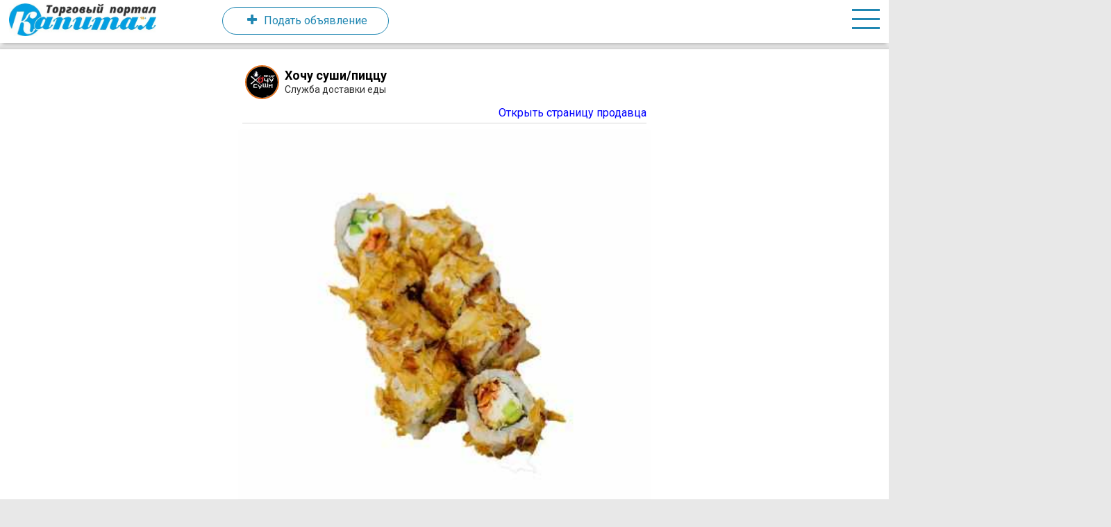

--- FILE ---
content_type: text/html; charset=UTF-8
request_url: https://capital-market.by/products/bonito-s-zharenym-lososem-2
body_size: 13537
content:
<!DOCTYPE html>
<html lang="ru-RU">
<head>
<meta http-equiv="Content-Type" content="text/html; charset=UTF-8"/>
<meta name="fd820c9f526dbae9781269259eefccab" content="cb1628b114efb0440226b35a0de6309b">	
 




<meta name="viewport" content="width=device-width, initial-scale=1.0, user-scalable=yes">
<meta name="HandheldFriendly" content="true"/>
<meta name="MobileOptimized" content="320"/>   
<link rel="preconnect" href="https://fonts.gstatic.com">

	<link rel='stylesheet' href="https://capital-market.by/content/themes/e-market/style.css?ver=0.7.0.4" type='text/css' media='all' />

  <link rel="stylesheet" data-href="https://fonts.googleapis.com/css2?family=Inter:wght@400;500;600;700;800&amp;display=swap">

<!-- Manifest added by SuperPWA - Progressive Web Apps Plugin For WordPress -->
<link rel="manifest" href="/superpwa-manifest-nginx.json">
<meta name="theme-color" content="#ffffff">
<!-- / SuperPWA.com -->
<meta name='robots' content='index, follow, max-image-preview:large, max-snippet:-1, max-video-preview:-1' />
	<style>img:is([sizes="auto" i], [sizes^="auto," i]) { contain-intrinsic-size: 3000px 1500px }</style>
	
	<!-- This site is optimized with the Yoast SEO plugin v26.3 - https://yoast.com/wordpress/plugins/seo/ -->
	<title>БОНИТО С ЖАРЕНЫМ ЛОСОСЕМ - Капитал - Торговый портал Слуцка</title>
	<link rel="canonical" href="https://capital-market.by/products/bonito-s-zharenym-lososem-2" />
	<meta name="twitter:card" content="summary_large_image" />
	<meta name="twitter:title" content="БОНИТО С ЖАРЕНЫМ ЛОСОСЕМ - Капитал - Торговый портал Слуцка" />
	<meta name="twitter:description" content="________________________________ Нори, рис, сыр сливочный, огурец, лосось терияки, стружка тунца [&hellip;]" />
	<meta name="twitter:label1" content="Примерное время для чтения" />
	<meta name="twitter:data1" content="1 минута" />
	<script type="application/ld+json" class="yoast-schema-graph">{"@context":"https://schema.org","@graph":[{"@type":"WebPage","@id":"https://capital-market.by/products/bonito-s-zharenym-lososem-2","url":"https://capital-market.by/products/bonito-s-zharenym-lososem-2","name":"БОНИТО С ЖАРЕНЫМ ЛОСОСЕМ - Капитал - Торговый портал Слуцка","isPartOf":{"@id":"https://capital-market.by/#website"},"datePublished":"2022-01-14T08:36:43+00:00","dateModified":"2023-01-06T20:12:26+00:00","breadcrumb":{"@id":"https://capital-market.by/products/bonito-s-zharenym-lososem-2#breadcrumb"},"inLanguage":"ru-RU","potentialAction":[{"@type":"ReadAction","target":["https://capital-market.by/products/bonito-s-zharenym-lososem-2"]}]},{"@type":"BreadcrumbList","@id":"https://capital-market.by/products/bonito-s-zharenym-lososem-2#breadcrumb","itemListElement":[{"@type":"ListItem","position":1,"name":"Главная страница","item":"https://capital-market.by/"},{"@type":"ListItem","position":2,"name":"Товары продавцов","item":"https://capital-market.by/products"},{"@type":"ListItem","position":3,"name":"БОНИТО С ЖАРЕНЫМ ЛОСОСЕМ"}]},{"@type":"WebSite","@id":"https://capital-market.by/#website","url":"https://capital-market.by/","name":"Капитал - Торговый портал Слуцка","description":"Товары, услуги и цены в Слуцке","publisher":{"@id":"https://capital-market.by/#organization"},"potentialAction":[{"@type":"SearchAction","target":{"@type":"EntryPoint","urlTemplate":"https://capital-market.by/?s={search_term_string}"},"query-input":{"@type":"PropertyValueSpecification","valueRequired":true,"valueName":"search_term_string"}}],"inLanguage":"ru-RU"},{"@type":"Organization","@id":"https://capital-market.by/#organization","name":"Капитал","url":"https://capital-market.by/","logo":{"@type":"ImageObject","inLanguage":"ru-RU","@id":"https://capital-market.by/#/schema/logo/image/","url":"https://capital-market.by/content/uploads/2019/09/capital-market-logo.png?v=1684695888","contentUrl":"https://capital-market.by/content/uploads/2019/09/capital-market-logo.png?v=1684695888","width":500,"height":108,"caption":"Капитал"},"image":{"@id":"https://capital-market.by/#/schema/logo/image/"}}]}</script>
	<!-- / Yoast SEO plugin. -->


<link rel='dns-prefetch' href='//fonts.googleapis.com' />
<script type="text/javascript">
/* <![CDATA[ */
window._wpemojiSettings = {"baseUrl":"https:\/\/s.w.org\/images\/core\/emoji\/16.0.1\/72x72\/","ext":".png","svgUrl":"https:\/\/s.w.org\/images\/core\/emoji\/16.0.1\/svg\/","svgExt":".svg","source":{"concatemoji":"https:\/\/capital-market.by\/wp-includes\/js\/wp-emoji-release.min.js?ver=6.8.3"}};
/*! This file is auto-generated */
!function(s,n){var o,i,e;function c(e){try{var t={supportTests:e,timestamp:(new Date).valueOf()};sessionStorage.setItem(o,JSON.stringify(t))}catch(e){}}function p(e,t,n){e.clearRect(0,0,e.canvas.width,e.canvas.height),e.fillText(t,0,0);var t=new Uint32Array(e.getImageData(0,0,e.canvas.width,e.canvas.height).data),a=(e.clearRect(0,0,e.canvas.width,e.canvas.height),e.fillText(n,0,0),new Uint32Array(e.getImageData(0,0,e.canvas.width,e.canvas.height).data));return t.every(function(e,t){return e===a[t]})}function u(e,t){e.clearRect(0,0,e.canvas.width,e.canvas.height),e.fillText(t,0,0);for(var n=e.getImageData(16,16,1,1),a=0;a<n.data.length;a++)if(0!==n.data[a])return!1;return!0}function f(e,t,n,a){switch(t){case"flag":return n(e,"\ud83c\udff3\ufe0f\u200d\u26a7\ufe0f","\ud83c\udff3\ufe0f\u200b\u26a7\ufe0f")?!1:!n(e,"\ud83c\udde8\ud83c\uddf6","\ud83c\udde8\u200b\ud83c\uddf6")&&!n(e,"\ud83c\udff4\udb40\udc67\udb40\udc62\udb40\udc65\udb40\udc6e\udb40\udc67\udb40\udc7f","\ud83c\udff4\u200b\udb40\udc67\u200b\udb40\udc62\u200b\udb40\udc65\u200b\udb40\udc6e\u200b\udb40\udc67\u200b\udb40\udc7f");case"emoji":return!a(e,"\ud83e\udedf")}return!1}function g(e,t,n,a){var r="undefined"!=typeof WorkerGlobalScope&&self instanceof WorkerGlobalScope?new OffscreenCanvas(300,150):s.createElement("canvas"),o=r.getContext("2d",{willReadFrequently:!0}),i=(o.textBaseline="top",o.font="600 32px Arial",{});return e.forEach(function(e){i[e]=t(o,e,n,a)}),i}function t(e){var t=s.createElement("script");t.src=e,t.defer=!0,s.head.appendChild(t)}"undefined"!=typeof Promise&&(o="wpEmojiSettingsSupports",i=["flag","emoji"],n.supports={everything:!0,everythingExceptFlag:!0},e=new Promise(function(e){s.addEventListener("DOMContentLoaded",e,{once:!0})}),new Promise(function(t){var n=function(){try{var e=JSON.parse(sessionStorage.getItem(o));if("object"==typeof e&&"number"==typeof e.timestamp&&(new Date).valueOf()<e.timestamp+604800&&"object"==typeof e.supportTests)return e.supportTests}catch(e){}return null}();if(!n){if("undefined"!=typeof Worker&&"undefined"!=typeof OffscreenCanvas&&"undefined"!=typeof URL&&URL.createObjectURL&&"undefined"!=typeof Blob)try{var e="postMessage("+g.toString()+"("+[JSON.stringify(i),f.toString(),p.toString(),u.toString()].join(",")+"));",a=new Blob([e],{type:"text/javascript"}),r=new Worker(URL.createObjectURL(a),{name:"wpTestEmojiSupports"});return void(r.onmessage=function(e){c(n=e.data),r.terminate(),t(n)})}catch(e){}c(n=g(i,f,p,u))}t(n)}).then(function(e){for(var t in e)n.supports[t]=e[t],n.supports.everything=n.supports.everything&&n.supports[t],"flag"!==t&&(n.supports.everythingExceptFlag=n.supports.everythingExceptFlag&&n.supports[t]);n.supports.everythingExceptFlag=n.supports.everythingExceptFlag&&!n.supports.flag,n.DOMReady=!1,n.readyCallback=function(){n.DOMReady=!0}}).then(function(){return e}).then(function(){var e;n.supports.everything||(n.readyCallback(),(e=n.source||{}).concatemoji?t(e.concatemoji):e.wpemoji&&e.twemoji&&(t(e.twemoji),t(e.wpemoji)))}))}((window,document),window._wpemojiSettings);
/* ]]> */
</script>
<link rel='stylesheet' id='dashicons-css' href='https://capital-market.by/wp-includes/css/dashicons.min.css?ver=6.8.3' type='text/css' media='all' />
<link rel='stylesheet' id='post-views-counter-frontend-css' href='https://capital-market.by/content/plugins/post-views-counter/css/frontend.min.css?ver=1.5.7' type='text/css' media='all' />
<style id='wp-emoji-styles-inline-css' type='text/css'>

	img.wp-smiley, img.emoji {
		display: inline !important;
		border: none !important;
		box-shadow: none !important;
		height: 1em !important;
		width: 1em !important;
		margin: 0 0.07em !important;
		vertical-align: -0.1em !important;
		background: none !important;
		padding: 0 !important;
	}
</style>
<link rel='stylesheet' id='wp-block-library-css' href='https://capital-market.by/wp-includes/css/dist/block-library/style.min.css?ver=6.8.3' type='text/css' media='all' />
<style id='classic-theme-styles-inline-css' type='text/css'>
/*! This file is auto-generated */
.wp-block-button__link{color:#fff;background-color:#32373c;border-radius:9999px;box-shadow:none;text-decoration:none;padding:calc(.667em + 2px) calc(1.333em + 2px);font-size:1.125em}.wp-block-file__button{background:#32373c;color:#fff;text-decoration:none}
</style>
<style id='global-styles-inline-css' type='text/css'>
:root{--wp--preset--aspect-ratio--square: 1;--wp--preset--aspect-ratio--4-3: 4/3;--wp--preset--aspect-ratio--3-4: 3/4;--wp--preset--aspect-ratio--3-2: 3/2;--wp--preset--aspect-ratio--2-3: 2/3;--wp--preset--aspect-ratio--16-9: 16/9;--wp--preset--aspect-ratio--9-16: 9/16;--wp--preset--color--black: #000000;--wp--preset--color--cyan-bluish-gray: #abb8c3;--wp--preset--color--white: #ffffff;--wp--preset--color--pale-pink: #f78da7;--wp--preset--color--vivid-red: #cf2e2e;--wp--preset--color--luminous-vivid-orange: #ff6900;--wp--preset--color--luminous-vivid-amber: #fcb900;--wp--preset--color--light-green-cyan: #7bdcb5;--wp--preset--color--vivid-green-cyan: #00d084;--wp--preset--color--pale-cyan-blue: #8ed1fc;--wp--preset--color--vivid-cyan-blue: #0693e3;--wp--preset--color--vivid-purple: #9b51e0;--wp--preset--gradient--vivid-cyan-blue-to-vivid-purple: linear-gradient(135deg,rgba(6,147,227,1) 0%,rgb(155,81,224) 100%);--wp--preset--gradient--light-green-cyan-to-vivid-green-cyan: linear-gradient(135deg,rgb(122,220,180) 0%,rgb(0,208,130) 100%);--wp--preset--gradient--luminous-vivid-amber-to-luminous-vivid-orange: linear-gradient(135deg,rgba(252,185,0,1) 0%,rgba(255,105,0,1) 100%);--wp--preset--gradient--luminous-vivid-orange-to-vivid-red: linear-gradient(135deg,rgba(255,105,0,1) 0%,rgb(207,46,46) 100%);--wp--preset--gradient--very-light-gray-to-cyan-bluish-gray: linear-gradient(135deg,rgb(238,238,238) 0%,rgb(169,184,195) 100%);--wp--preset--gradient--cool-to-warm-spectrum: linear-gradient(135deg,rgb(74,234,220) 0%,rgb(151,120,209) 20%,rgb(207,42,186) 40%,rgb(238,44,130) 60%,rgb(251,105,98) 80%,rgb(254,248,76) 100%);--wp--preset--gradient--blush-light-purple: linear-gradient(135deg,rgb(255,206,236) 0%,rgb(152,150,240) 100%);--wp--preset--gradient--blush-bordeaux: linear-gradient(135deg,rgb(254,205,165) 0%,rgb(254,45,45) 50%,rgb(107,0,62) 100%);--wp--preset--gradient--luminous-dusk: linear-gradient(135deg,rgb(255,203,112) 0%,rgb(199,81,192) 50%,rgb(65,88,208) 100%);--wp--preset--gradient--pale-ocean: linear-gradient(135deg,rgb(255,245,203) 0%,rgb(182,227,212) 50%,rgb(51,167,181) 100%);--wp--preset--gradient--electric-grass: linear-gradient(135deg,rgb(202,248,128) 0%,rgb(113,206,126) 100%);--wp--preset--gradient--midnight: linear-gradient(135deg,rgb(2,3,129) 0%,rgb(40,116,252) 100%);--wp--preset--font-size--small: 13px;--wp--preset--font-size--medium: 20px;--wp--preset--font-size--large: 36px;--wp--preset--font-size--x-large: 42px;--wp--preset--spacing--20: 0.44rem;--wp--preset--spacing--30: 0.67rem;--wp--preset--spacing--40: 1rem;--wp--preset--spacing--50: 1.5rem;--wp--preset--spacing--60: 2.25rem;--wp--preset--spacing--70: 3.38rem;--wp--preset--spacing--80: 5.06rem;--wp--preset--shadow--natural: 6px 6px 9px rgba(0, 0, 0, 0.2);--wp--preset--shadow--deep: 12px 12px 50px rgba(0, 0, 0, 0.4);--wp--preset--shadow--sharp: 6px 6px 0px rgba(0, 0, 0, 0.2);--wp--preset--shadow--outlined: 6px 6px 0px -3px rgba(255, 255, 255, 1), 6px 6px rgba(0, 0, 0, 1);--wp--preset--shadow--crisp: 6px 6px 0px rgba(0, 0, 0, 1);}:where(.is-layout-flex){gap: 0.5em;}:where(.is-layout-grid){gap: 0.5em;}body .is-layout-flex{display: flex;}.is-layout-flex{flex-wrap: wrap;align-items: center;}.is-layout-flex > :is(*, div){margin: 0;}body .is-layout-grid{display: grid;}.is-layout-grid > :is(*, div){margin: 0;}:where(.wp-block-columns.is-layout-flex){gap: 2em;}:where(.wp-block-columns.is-layout-grid){gap: 2em;}:where(.wp-block-post-template.is-layout-flex){gap: 1.25em;}:where(.wp-block-post-template.is-layout-grid){gap: 1.25em;}.has-black-color{color: var(--wp--preset--color--black) !important;}.has-cyan-bluish-gray-color{color: var(--wp--preset--color--cyan-bluish-gray) !important;}.has-white-color{color: var(--wp--preset--color--white) !important;}.has-pale-pink-color{color: var(--wp--preset--color--pale-pink) !important;}.has-vivid-red-color{color: var(--wp--preset--color--vivid-red) !important;}.has-luminous-vivid-orange-color{color: var(--wp--preset--color--luminous-vivid-orange) !important;}.has-luminous-vivid-amber-color{color: var(--wp--preset--color--luminous-vivid-amber) !important;}.has-light-green-cyan-color{color: var(--wp--preset--color--light-green-cyan) !important;}.has-vivid-green-cyan-color{color: var(--wp--preset--color--vivid-green-cyan) !important;}.has-pale-cyan-blue-color{color: var(--wp--preset--color--pale-cyan-blue) !important;}.has-vivid-cyan-blue-color{color: var(--wp--preset--color--vivid-cyan-blue) !important;}.has-vivid-purple-color{color: var(--wp--preset--color--vivid-purple) !important;}.has-black-background-color{background-color: var(--wp--preset--color--black) !important;}.has-cyan-bluish-gray-background-color{background-color: var(--wp--preset--color--cyan-bluish-gray) !important;}.has-white-background-color{background-color: var(--wp--preset--color--white) !important;}.has-pale-pink-background-color{background-color: var(--wp--preset--color--pale-pink) !important;}.has-vivid-red-background-color{background-color: var(--wp--preset--color--vivid-red) !important;}.has-luminous-vivid-orange-background-color{background-color: var(--wp--preset--color--luminous-vivid-orange) !important;}.has-luminous-vivid-amber-background-color{background-color: var(--wp--preset--color--luminous-vivid-amber) !important;}.has-light-green-cyan-background-color{background-color: var(--wp--preset--color--light-green-cyan) !important;}.has-vivid-green-cyan-background-color{background-color: var(--wp--preset--color--vivid-green-cyan) !important;}.has-pale-cyan-blue-background-color{background-color: var(--wp--preset--color--pale-cyan-blue) !important;}.has-vivid-cyan-blue-background-color{background-color: var(--wp--preset--color--vivid-cyan-blue) !important;}.has-vivid-purple-background-color{background-color: var(--wp--preset--color--vivid-purple) !important;}.has-black-border-color{border-color: var(--wp--preset--color--black) !important;}.has-cyan-bluish-gray-border-color{border-color: var(--wp--preset--color--cyan-bluish-gray) !important;}.has-white-border-color{border-color: var(--wp--preset--color--white) !important;}.has-pale-pink-border-color{border-color: var(--wp--preset--color--pale-pink) !important;}.has-vivid-red-border-color{border-color: var(--wp--preset--color--vivid-red) !important;}.has-luminous-vivid-orange-border-color{border-color: var(--wp--preset--color--luminous-vivid-orange) !important;}.has-luminous-vivid-amber-border-color{border-color: var(--wp--preset--color--luminous-vivid-amber) !important;}.has-light-green-cyan-border-color{border-color: var(--wp--preset--color--light-green-cyan) !important;}.has-vivid-green-cyan-border-color{border-color: var(--wp--preset--color--vivid-green-cyan) !important;}.has-pale-cyan-blue-border-color{border-color: var(--wp--preset--color--pale-cyan-blue) !important;}.has-vivid-cyan-blue-border-color{border-color: var(--wp--preset--color--vivid-cyan-blue) !important;}.has-vivid-purple-border-color{border-color: var(--wp--preset--color--vivid-purple) !important;}.has-vivid-cyan-blue-to-vivid-purple-gradient-background{background: var(--wp--preset--gradient--vivid-cyan-blue-to-vivid-purple) !important;}.has-light-green-cyan-to-vivid-green-cyan-gradient-background{background: var(--wp--preset--gradient--light-green-cyan-to-vivid-green-cyan) !important;}.has-luminous-vivid-amber-to-luminous-vivid-orange-gradient-background{background: var(--wp--preset--gradient--luminous-vivid-amber-to-luminous-vivid-orange) !important;}.has-luminous-vivid-orange-to-vivid-red-gradient-background{background: var(--wp--preset--gradient--luminous-vivid-orange-to-vivid-red) !important;}.has-very-light-gray-to-cyan-bluish-gray-gradient-background{background: var(--wp--preset--gradient--very-light-gray-to-cyan-bluish-gray) !important;}.has-cool-to-warm-spectrum-gradient-background{background: var(--wp--preset--gradient--cool-to-warm-spectrum) !important;}.has-blush-light-purple-gradient-background{background: var(--wp--preset--gradient--blush-light-purple) !important;}.has-blush-bordeaux-gradient-background{background: var(--wp--preset--gradient--blush-bordeaux) !important;}.has-luminous-dusk-gradient-background{background: var(--wp--preset--gradient--luminous-dusk) !important;}.has-pale-ocean-gradient-background{background: var(--wp--preset--gradient--pale-ocean) !important;}.has-electric-grass-gradient-background{background: var(--wp--preset--gradient--electric-grass) !important;}.has-midnight-gradient-background{background: var(--wp--preset--gradient--midnight) !important;}.has-small-font-size{font-size: var(--wp--preset--font-size--small) !important;}.has-medium-font-size{font-size: var(--wp--preset--font-size--medium) !important;}.has-large-font-size{font-size: var(--wp--preset--font-size--large) !important;}.has-x-large-font-size{font-size: var(--wp--preset--font-size--x-large) !important;}
:where(.wp-block-post-template.is-layout-flex){gap: 1.25em;}:where(.wp-block-post-template.is-layout-grid){gap: 1.25em;}
:where(.wp-block-columns.is-layout-flex){gap: 2em;}:where(.wp-block-columns.is-layout-grid){gap: 2em;}
:root :where(.wp-block-pullquote){font-size: 1.5em;line-height: 1.6;}
</style>
<link rel='stylesheet' id='contact-form-7-css' href='https://capital-market.by/content/plugins/contact-form-7/includes/css/styles.css?ver=6.1.3' type='text/css' media='all' />
<link rel='stylesheet' id='wp-post-modal-css' href='https://capital-market.by/content/plugins/wp-post-modal/public/css/wp-post-modal-public.css?ver=1.0.0' type='text/css' media='all' />
<link rel='stylesheet' id='wrcptfront-css' href='https://capital-market.by/content/plugins/wrc-pricing-tables/assets/css/wrcpt-front.css?ver=2.5' type='text/css' media='all' />
<link rel='stylesheet' id='googleFonts-css' href='//fonts.googleapis.com/css2?family=Roboto%3Awght%40400%3B700&#038;display=swap&#038;ver=2.5' type='text/css' media='all' />
<script type="text/javascript" src="https://capital-market.by/wp-includes/js/jquery/jquery.min.js?ver=3.7.1" id="jquery-core-js"></script>
<script type="text/javascript" src="https://capital-market.by/wp-includes/js/jquery/jquery-migrate.min.js?ver=3.4.1" id="jquery-migrate-js"></script>
<script type="text/javascript" id="wp-post-modal-js-extra">
/* <![CDATA[ */
var fromPHP = {"pluginUrl":"https:\/\/capital-market.by\/content\/plugins\/wp-post-modal\/public\/","breakpoint":"0","styled":"1","disableScrolling":"1","loader":"1","ajax_url":"https:\/\/capital-market.by\/wp-admin\/admin-ajax.php","siteUrl":"https:\/\/capital-market.by","restMethod":"","iframe":"","urlState":"1","containerID":"#modal-ready","modalLinkClass":"modal-link","isAdmin":"","customizing":""};
/* ]]> */
</script>
<script type="text/javascript" src="https://capital-market.by/content/plugins/wp-post-modal/public/js/wp-post-modal-public.js?ver=1.0.0" id="wp-post-modal-js"></script>
<link rel="https://api.w.org/" href="https://capital-market.by/wp-json/" /><link rel="alternate" title="JSON" type="application/json" href="https://capital-market.by/wp-json/wp/v2/products/23703" /><link rel="EditURI" type="application/rsd+xml" title="RSD" href="https://capital-market.by/xmlrpc.php?rsd" />
<meta name="generator" content="WordPress 6.8.3" />
<link rel='shortlink' href='https://capital-market.by/?p=23703' />
<link rel="alternate" title="oEmbed (JSON)" type="application/json+oembed" href="https://capital-market.by/wp-json/oembed/1.0/embed?url=https%3A%2F%2Fcapital-market.by%2Fproducts%2Fbonito-s-zharenym-lososem-2" />
<link rel="alternate" title="oEmbed (XML)" type="text/xml+oembed" href="https://capital-market.by/wp-json/oembed/1.0/embed?url=https%3A%2F%2Fcapital-market.by%2Fproducts%2Fbonito-s-zharenym-lososem-2&#038;format=xml" />
<meta name="viewport" content="width=device-width, initial-scale=1, maximum-scale=1"><link rel="icon" href="https://capital-market.by/content/uploads/2018/05/cropped-icon-32x32.png" sizes="32x32" />
<link rel="icon" href="https://capital-market.by/content/uploads/2018/05/cropped-icon-192x192.png" sizes="192x192" />
<link rel="apple-touch-icon" href="https://capital-market.by/content/uploads/2018/05/cropped-icon-180x180.png" />
<meta name="msapplication-TileImage" content="https://capital-market.by/content/uploads/2018/05/cropped-icon-270x270.png" />



<meta property="og:locale" content="ru_RU" />
<meta property="og:type" content="article" />
<meta property="og:title" content='БОНИТО С ЖАРЕНЫМ ЛОСОСЕМ - Капитал Слуцк' />
 <meta property="og:description" content='Больше информации смотрите на Капитале' />


  <meta property="og:image" content="https://capital-market.by/content/uploads/2022/01/Bonito-s-zharenym-lososem.jpg?v=1662707416" />
  <link rel="image_src" href="https://capital-market.by/content/uploads/2022/01/Bonito-s-zharenym-lososem.jpg?v=1662707416"/>
  <meta property="og:site_name" content='Капитал Слуцк' />
  <meta property="og:url" content="" />

<meta name="twitter:card" content="summary_large_image" />
  <meta name="twitter:title" content='БОНИТО С ЖАРЕНЫМ ЛОСОСЕМ - Капитал Слуцк' />
  <meta name="twitter:image" content='https://capital-market.by/content/uploads/2022/01/Bonito-s-zharenym-lososem.jpg?v=1662707416' />

  <meta name="verify-admitad" content="426ef6e5fb" />
  <meta name="yandex-verification" content="6c2e488cba0c017f" />
<link rel="apple-touch-icon" sizes="180x180" href="/apple-touch-icon.png">
<link rel="icon" type="image/png" sizes="32x32" href="/favicon-32x32.png">
<link rel="icon" type="image/png" sizes="16x16" href="/favicon-16x16.png">



<script>
function toggleFunction(x) {
  x.classList.toggle("change");
}
</script>

<script src="https://yastatic.net/share2/share.js" async></script>

</head>
<body class=" customize-support">
  <div class=header-bg></div>
  <div class="site-wrapper">
<header>
<div class="logo"><a href="/" title="Бесплатные объявления в Слуцке"><img alt="Капитал Слуцк" src="https://capital-market.by/content/themes/e-market/img/kapital.jpg"></a>
      </div>       



<a class="desktop js-open-modal" href="#" data-modal="modal_add_new_item" ><div id="add-button"><i class="f-icon icon-plus">&#xe822;</i> <span class="text">Подать <span class="large-desktop" >объявление</span></span></div></a>
      
<div id="menu-toggle"  onclick="toggleFunction(this)"><div class="bar1"></div>
  <div class="bar2"></div>
  <div class="bar3"></div></div>

<div class="header-user-login mobile"><a rel="nofollow" href="https://capital-market.by/vhod">Вход</a></span></div>






</header>

<div id='margin-block'></div>






<div class="sidebar" style="top: -1300px;">
  <div class="sidebar-wrapper">
    <span class="sidebar-title">

    </span>





<nav >

    
                 <div class="menu-main-menu-container"><ul id="menu-main-menu" class="main-menu"><li id="menu-item-46420" class="menu-item menu-item-type-custom menu-item-object-custom menu-item-home menu-item-46420"><a href="https://capital-market.by">На главную</a></li>
<li id="menu-item-46419" class="menu-item menu-item-type-custom menu-item-object-custom menu-item-46419"><a href="https://capital-market.by/new">+ Подать объявление</a></li>
<li id="menu-item-31970" class="menu-item menu-item-type-custom menu-item-object-custom menu-item-has-children menu-item-31970"><a href="#">Справочник ▼</a>
<ul class="sub-menu">
	<li id="menu-item-28770" class="menu-item menu-item-type-taxonomy menu-item-object-catalog menu-item-28770"><a href="https://capital-market.by/catalog/avto">Авто</a></li>
	<li id="menu-item-28773" class="menu-item menu-item-type-taxonomy menu-item-object-catalog menu-item-28773"><a href="https://capital-market.by/catalog/bytovye-uslugi">Бытовые услуги</a></li>
	<li id="menu-item-28771" class="menu-item menu-item-type-taxonomy menu-item-object-catalog menu-item-28771"><a href="https://capital-market.by/catalog/bytovaya-tehnika">Бытовая техника и электроника</a></li>
	<li id="menu-item-29431" class="menu-item menu-item-type-taxonomy menu-item-object-catalog menu-item-29431"><a href="https://capital-market.by/catalog/dlya-domashnih-zhivotnyh">Для домашних животных</a></li>
	<li id="menu-item-28774" class="menu-item menu-item-type-taxonomy menu-item-object-catalog menu-item-28774"><a href="https://capital-market.by/catalog/eda">Кафе, рестораны и т.д.</a></li>
	<li id="menu-item-28772" class="menu-item menu-item-type-taxonomy menu-item-object-catalog menu-item-28772"><a href="https://capital-market.by/catalog/bytovaya-himiya-kosmetika-parfyumeriya">Бытовая химия, косметика</a></li>
	<li id="menu-item-28775" class="menu-item menu-item-type-taxonomy menu-item-object-catalog menu-item-28775"><a href="https://capital-market.by/catalog/kantselyarskie-tovary">Канцелярские товары</a></li>
	<li id="menu-item-28939" class="menu-item menu-item-type-taxonomy menu-item-object-catalog menu-item-28939"><a href="https://capital-market.by/catalog/lombardy">Ломбарды, комиссионки&#8230;</a></li>
	<li id="menu-item-28929" class="menu-item menu-item-type-taxonomy menu-item-object-catalog menu-item-28929"><a href="https://capital-market.by/catalog/salony-krasoty-parikmaherskie">Мастера красоты</a></li>
	<li id="menu-item-28777" class="menu-item menu-item-type-taxonomy menu-item-object-catalog menu-item-28777"><a href="https://capital-market.by/catalog/mebel-i-interer">Мебель, интерьер</a></li>
	<li id="menu-item-28778" class="menu-item menu-item-type-taxonomy menu-item-object-catalog menu-item-28778"><a href="https://capital-market.by/catalog/moda-i-stil">Мода и стиль</a></li>
	<li id="menu-item-28779" class="menu-item menu-item-type-taxonomy menu-item-object-catalog menu-item-28779"><a href="https://capital-market.by/catalog/nedvizhimost">Недвижимость</a></li>
	<li id="menu-item-29135" class="menu-item menu-item-type-taxonomy menu-item-object-catalog menu-item-29135"><a href="https://capital-market.by/catalog/obrazovanie-i-razvitie">Образование и развитие</a></li>
	<li id="menu-item-28780" class="menu-item menu-item-type-taxonomy menu-item-object-catalog menu-item-28780"><a href="https://capital-market.by/catalog/otdyh-i-razvlecheniya">Отдых, туризм и развлечения</a></li>
	<li id="menu-item-28964" class="menu-item menu-item-type-taxonomy menu-item-object-catalog menu-item-28964"><a href="https://capital-market.by/catalog/prazdniki">Праздники</a></li>
	<li id="menu-item-29156" class="menu-item menu-item-type-taxonomy menu-item-object-catalog menu-item-29156"><a href="https://capital-market.by/catalog/remeslenniki">Ремесленники</a></li>
	<li id="menu-item-28782" class="menu-item menu-item-type-taxonomy menu-item-object-catalog menu-item-28782"><a href="https://capital-market.by/catalog/strojka-i-remont">Стройка и ремонт</a></li>
	<li id="menu-item-28781" class="menu-item menu-item-type-taxonomy menu-item-object-catalog menu-item-28781"><a href="https://capital-market.by/catalog/sport">Спорт</a></li>
	<li id="menu-item-28783" class="menu-item menu-item-type-taxonomy menu-item-object-catalog menu-item-28783"><a href="https://capital-market.by/catalog/tovary-dlya-doma">Товары для дома</a></li>
	<li id="menu-item-28784" class="menu-item menu-item-type-taxonomy menu-item-object-catalog menu-item-28784"><a href="https://capital-market.by/catalog/finansy">Финансы</a></li>
	<li id="menu-item-28769" class="menu-item menu-item-type-taxonomy menu-item-object-catalog menu-item-28769"><a href="https://capital-market.by/catalog/b2b">B2b</a></li>
</ul>
</li>
<li id="menu-item-33909" class="menu-item menu-item-type-custom menu-item-object-custom menu-item-33909"><a href="https://capital-market.by/id/favorable">Реклама на сайте</a></li>
<li id="menu-item-25882" class="menu-item menu-item-type-custom menu-item-object-custom menu-item-25882"><a href="https://invite.viber.com/?g2=AQAGIWlV4alucEzlsZ%2F7JP341okCYpCUayu%2B0J8eqVAhNv5PYu54D8%2Bh6BD33fG%2B&#038;lang=ru">Объявления в Viber</a></li>
<li id="menu-item-25883" class="menu-item menu-item-type-custom menu-item-object-custom menu-item-25883"><a href="https://t.me/slutskexpress">Объявления в Telegram</a></li>
<li id="menu-item-61376" class="menu-item menu-item-type-custom menu-item-object-custom menu-item-61376"><a href="https://vk.com/slutsk_capital"><svg xmlns="http://www.w3.org/2000/svg" viewBox="0 0 448 512"><!--!Font Awesome Free 6.7.2 by @fontawesome - https://fontawesome.com License - https://fontawesome.com/license/free Copyright 2025 Fonticons, Inc.--><path d="M31.5 63.5C0 95 0 145.7 0 247V265C0 366.3 0 417 31.5 448.5C63 480 113.7 480 215 480H233C334.3 480 385 480 416.5 448.5C448 417 448 366.3 448 265V247C448 145.7 448 95 416.5 63.5C385 32 334.3 32 233 32H215C113.7 32 63 32 31.5 63.5zM75.6 168.3H126.7C128.4 253.8 166.1 290 196 297.4V168.3H244.2V242C273.7 238.8 304.6 205.2 315.1 168.3H363.3C359.3 187.4 351.5 205.6 340.2 221.6C328.9 237.6 314.5 251.1 297.7 261.2C316.4 270.5 332.9 283.6 346.1 299.8C359.4 315.9 369 334.6 374.5 354.7H321.4C316.6 337.3 306.6 321.6 292.9 309.8C279.1 297.9 262.2 290.4 244.2 288.1V354.7H238.4C136.3 354.7 78 284.7 75.6 168.3z"/></svg> vk.com/slutsk_capital</a></li>
<li id="menu-item-61377" class="menu-item menu-item-type-custom menu-item-object-custom menu-item-61377"><a href="https://ok.ru/capitalmarket"><svg xmlns="http://www.w3.org/2000/svg" viewBox="0 0 448 512"><!--!Font Awesome Free 6.7.2 by @fontawesome - https://fontawesome.com License - https://fontawesome.com/license/free Copyright 2025 Fonticons, Inc.--><path d="M224 137.1a39.9 39.9 0 1 0 0 79.7 39.9 39.9 0 1 0 0-79.7zM384 32H64C28.7 32 0 60.7 0 96V416c0 35.3 28.7 64 64 64H384c35.3 0 64-28.7 64-64V96c0-35.3-28.7-64-64-64zM224 95.9A81 81 0 1 1 224 258a81 81 0 1 1 0-162.1zm59.3 168.3c16.8-13.2 29.5-5.5 34.1 3.6c7.8 16-1.1 23.7-21.5 37c-17.1 10.9-40.7 15.2-56.2 16.8l13 12.9 47.7 47.7c17.4 17.9-11 45.8-28.6 28.6c-12-12.2-29.5-29.7-47.7-47.9l0 0-47.7 47.9c-17.7 17.2-46-11-28.4-28.6c3.7-3.7 7.9-7.9 12.5-12.5c10.4-10.4 22.6-22.7 35.2-35.2l12.9-12.9c-15.4-1.6-39.3-5.7-56.6-16.8c-20.3-13.3-29.3-20.9-21.4-37c4.6-9.1 17.3-16.8 34.1-3.6c0 0 22.7 18 59.3 18s59.3-18 59.3-18z"/></svg> ok.ru/capitalmarket</a></li>
<li id="menu-item-61378" class="menu-item menu-item-type-custom menu-item-object-custom menu-item-61378"><a href="https://www.instagram.com/capital_slutsk"><svg xmlns="http://www.w3.org/2000/svg" viewBox="0 0 448 512"><!--!Font Awesome Free 6.7.2 by @fontawesome - https://fontawesome.com License - https://fontawesome.com/license/free Copyright 2025 Fonticons, Inc.--><path d="M194.4 211.7a53.3 53.3 0 1 0 59.3 88.7 53.3 53.3 0 1 0 -59.3-88.7zm142.3-68.4c-5.2-5.2-11.5-9.3-18.4-12c-18.1-7.1-57.6-6.8-83.1-6.5c-4.1 0-7.9 .1-11.2 .1c-3.3 0-7.2 0-11.4-.1c-25.5-.3-64.8-.7-82.9 6.5c-6.9 2.7-13.1 6.8-18.4 12s-9.3 11.5-12 18.4c-7.1 18.1-6.7 57.7-6.5 83.2c0 4.1 .1 7.9 .1 11.1s0 7-.1 11.1c-.2 25.5-.6 65.1 6.5 83.2c2.7 6.9 6.8 13.1 12 18.4s11.5 9.3 18.4 12c18.1 7.1 57.6 6.8 83.1 6.5c4.1 0 7.9-.1 11.2-.1c3.3 0 7.2 0 11.4 .1c25.5 .3 64.8 .7 82.9-6.5c6.9-2.7 13.1-6.8 18.4-12s9.3-11.5 12-18.4c7.2-18 6.8-57.4 6.5-83c0-4.2-.1-8.1-.1-11.4s0-7.1 .1-11.4c.3-25.5 .7-64.9-6.5-83l0 0c-2.7-6.9-6.8-13.1-12-18.4zm-67.1 44.5A82 82 0 1 1 178.4 324.2a82 82 0 1 1 91.1-136.4zm29.2-1.3c-3.1-2.1-5.6-5.1-7.1-8.6s-1.8-7.3-1.1-11.1s2.6-7.1 5.2-9.8s6.1-4.5 9.8-5.2s7.6-.4 11.1 1.1s6.5 3.9 8.6 7s3.2 6.8 3.2 10.6c0 2.5-.5 5-1.4 7.3s-2.4 4.4-4.1 6.2s-3.9 3.2-6.2 4.2s-4.8 1.5-7.3 1.5l0 0c-3.8 0-7.5-1.1-10.6-3.2zM448 96c0-35.3-28.7-64-64-64H64C28.7 32 0 60.7 0 96V416c0 35.3 28.7 64 64 64H384c35.3 0 64-28.7 64-64V96zM357 389c-18.7 18.7-41.4 24.6-67 25.9c-26.4 1.5-105.6 1.5-132 0c-25.6-1.3-48.3-7.2-67-25.9s-24.6-41.4-25.8-67c-1.5-26.4-1.5-105.6 0-132c1.3-25.6 7.1-48.3 25.8-67s41.5-24.6 67-25.8c26.4-1.5 105.6-1.5 132 0c25.6 1.3 48.3 7.1 67 25.8s24.6 41.4 25.8 67c1.5 26.3 1.5 105.4 0 131.9c-1.3 25.6-7.1 48.3-25.8 67z"/></svg> instagram.com/capital_slutsk</a></li>
</ul></div>    
  

        </nav>

</div>
</div>


<div class="content-wrapper">

<div id="modal-ready">



<!-- ---------------------------------------------------------------------- -->



<div class="content single">

 <!-- страница товара -->



           <div class="single-item-block home-item-product">

          
                        <div class="item-block single-item-product">

           	<div class="item-seller-info">

            <a class="seller-page-img" href="https://capital-market.by/id/hochusushi_slutsk"><img width="300" height="300" src="https://capital-market.by/content/uploads/2022/02/Sushi-pitstsu-hochu-300x300.jpeg?v=1684691593" class="attachment-thumbnail size-thumbnail" alt="" decoding="async" fetchpriority="high" srcset="https://capital-market.by/content/uploads/2022/02/Sushi-pitstsu-hochu-300x300.jpeg?v=1684691593 300w, https://capital-market.by/content/uploads/2022/02/Sushi-pitstsu-hochu-150x150.jpeg?v=1684691593 150w" sizes="(max-width: 300px) 100vw, 300px" /></a><a class="seller-page-link" href="https://capital-market.by/id/hochusushi_slutsk">Хочу суши/пиццу</a><div class="seller-page-type">Служба доставки еды</div><div class="seller-page-link-single"><a href="https://capital-market.by/id/hochusushi_slutsk">Открыть страницу продавца</a></div>
                  </div>
                     
           
                
                  


                   <img src="https://capital-market.by/content/uploads/2022/01/Bonito-s-zharenym-lososem.jpg?v=1662707416" class="item-img">                
                  <div class="item-price"><span>12</span> р.</div>
                  <div class="item-title">БОНИТО С ЖАРЕНЫМ ЛОСОСЕМ</div>

                   <div class="item-content"> <p>________________________________<br />
Нори, рис, сыр сливочный, огурец, лосось терияки, стружка тунца бонито.</p>
<p>________________________________</p>
<p>8 шт. 225 гр.</p>

                   <p>Контакты</p>

<div class="single-item-categories"><i class="f-icon icon-folder">&#xe82d;</i> Категория:<a href="https://capital-market.by/kategoriya/sushi-rolly">Суши, роллы</a></div>
<br>
<div class="ya-share2" data-services="vkontakte,odnoklassniki,telegram,viber,whatsapp" data-url="https://capital-market.by/products/bonito-s-zharenym-lososem-2" data-title="БОНИТО С ЖАРЕНЫМ ЛОСОСЕМ - Цена: 12 руб." data-description=""
                   image: "https://capital-market.by/content/uploads/2022/01/Bonito-s-zharenym-lososem.jpg?v=1662707416"</a>                                ></div>

       
        


              </div>
<br>

<br>
<br>
<br>


             
              </div>

              </div>

</div>
</div>
<a class="single-more-btn" href="https://capital-market.by/id/hochusushi_slutsk">
Смотреть другие товары продавца
  </a>   
           
                



                
<div class="before-share">Рекомендовать:</div>
<script src="https://yastatic.net/es5-shims/0.0.2/es5-shims.min.js"></script>

<script src="https://yastatic.net/share2/share.js"></script>

<div class="ya-share2" data-services="vkontakte,facebook,odnoklassniki,moimir,twitter,linkedin,viber,whatsapp,skype,telegram"></div>
<div class="margin-bottom-60px"></div>

</div>


</div> 


<div class="clear"></div>




      


</div>


<div class="clear"></div>



<footer>

   

    <div class="clear"></div>

<div class="footer-menu">
<ul><li><a href="https://capital-market.by/kategorii/">Все категории товаров и услуг</a></li>
    <li><a href="https://capital-market.by/tarify/">Реклама на сайте</a></li>
    <li><a href="https://capital-market.by/obratnaya-svyaz/">Обратная связь</a></li>
</ul>
</div>
	<p class="credits">&copy; 2018 - 2026 Каталог товаров и услуг Слуцка ЧТПУП&nbsp;"Капитал&nbsp;маркетгрупп". Компания включена в реестр рекламораспространителей</p>

    <img style="width: 80px;" alt="Способы оплаты онлайн" src="https://capital-market.by/content/themes/e-market/img/artpay.png">

    <img style="width: 200px;" alt="Способы оплаты онлайн" src="https://capital-market.by/content/themes/e-market/img/all_payment_logo.jpg">
</footer>
</div>
</div>


<div class="modal js-modal" data-modal="modal_add_new_item">
   <svg class="modal__cross js-modal-close" xmlns="http://www.w3.org/2000/svg"               viewBox="0 0 24 24"><path d="M23.954 21.03l-9.184-9.095 9.092-9.174-2.832-2.807-9.09 9.179-9.176-9.088-2.81 2.81 9.186 9.105-9.095 9.184 2.81 2.81 9.112-9.192 9.18 9.1z"/></svg><p class="modal_title"><b>Для продолжения нужно</b></p>
    <div class="modal-btn background-orange-btn"><a href="https://capital-market.by/vhod" class="modal-new-btn">Войти в личный кабинет</a></div>

    <div style="width: 600px;max-width: 100%;box-sizing:border-box;margin-top: 10px;margin-bottom: 10px;border: 1px solid #038ec7;padding: 5px 10px;font-size: 15px;">
<p>Если у Вас еще нет личного кабинета, он будет создан автоматически.</p>
<p>После входа Вы сможете подавать частные объявления бесплатно. Для подачи объявлений связанных с предпринимательской деятельностью (юр. лица, ИП, ремесленники, самозанятые...) нужен "Премиум" аккаунт.</p>
<p>В Ваших объявлениях будет указан номер телефона, к которому привязан личный кабинет.</p>
</div></div><div class="overlay js-modal-overlay"></div>

<script>
  jQuery( '#menu-item-31970 a' ).click(function(){
                const $subnav_container = document.querySelector('#menu-item-31970 .sub-menu');
                const $subnav_title = document.querySelector('#menu-item-31970 a');
               // $settings_container.style.display = ($settings_container.style.display == 'none') ? '' : 'none'
               if ($subnav_container.classList.contains("show-nav")) {
                    $subnav_container.classList.remove("show-nav");
                    $subnav_title.text = 'Справочник ▼';
                  } else {
                    $subnav_container.classList.add("show-nav");
                    $subnav_title.text = 'Справочник ▲';
                  }
              })
</script>



<script src="https://capital-market.by/content/themes/e-market/js/swiper-bundle.min.js?ver=8.3.2"></script>

<!-- Initialize Swiper -->
  <script>
    var swiper = new Swiper('.item-modal-swiper-container', {
        zoom: true,
        pagination: {
          el: ".swiper-modal-pagination-fraction",
          type: "fraction",
          clickable: true,

          },
    });

    var swiperq = new Swiper('.swiper-container', {
      navigation: {
        nextEl: '.swiper-button-next',
        prevEl: '.swiper-button-prev',
      },
    });

    var swiper_item = new Swiper('.item-swiper-container', {
        pagination: {
          el: ".swiper-pagination-fraction",
          type: "fraction",
          },
    });
  </script>

<script type="text/javascript">

 var _menu = jQuery("#menu-toggle");

var _block = jQuery(".sidebar");

html = document.documentElement;

var a=980;





_menu.click(function () {

    _block.toggleClass('lowPosition');

    var nextpos = _block.hasClass('lowPosition') ? '62' : '-1300px';

    _block.animate({

        'top': nextpos

    }, 300);

});

</script>




 <script type="speculationrules">
{"prefetch":[{"source":"document","where":{"and":[{"href_matches":"\/*"},{"not":{"href_matches":["\/wp-*.php","\/wp-admin\/*","\/content\/uploads\/*","\/content\/*","\/content\/plugins\/*","\/content\/themes\/e-market\/*","\/*\\?(.+)"]}},{"not":{"selector_matches":"a[rel~=\"nofollow\"]"}},{"not":{"selector_matches":".no-prefetch, .no-prefetch a"}}]},"eagerness":"conservative"}]}
</script>
<div class="modal-wrapper styled" role="dialog" aria-modal="true"  aria-label="Popup Dialog"><div class="wp-post-modal"><button type="button" aria-label="Close" class="close-modal"> ← </button><div id="modal-content"></div></div></div><script type="text/javascript" id="eajax-js-extra">
/* <![CDATA[ */
var e_ajax = {"url":"https:\/\/capital-market.by\/wp-admin\/admin-ajax.php"};
/* ]]> */
</script>
<script type="text/javascript" src="https://capital-market.by/content/themes/e-market/js/eajax.js?ver=6.8.3" id="eajax-js"></script>
<script type="text/javascript" src="https://capital-market.by/wp-includes/js/dist/hooks.min.js?ver=4d63a3d491d11ffd8ac6" id="wp-hooks-js"></script>
<script type="text/javascript" src="https://capital-market.by/wp-includes/js/dist/i18n.min.js?ver=5e580eb46a90c2b997e6" id="wp-i18n-js"></script>
<script type="text/javascript" id="wp-i18n-js-after">
/* <![CDATA[ */
wp.i18n.setLocaleData( { 'text direction\u0004ltr': [ 'ltr' ] } );
wp.i18n.setLocaleData( { 'text direction\u0004ltr': [ 'ltr' ] } );
/* ]]> */
</script>
<script type="text/javascript" src="https://capital-market.by/content/plugins/contact-form-7/includes/swv/js/index.js?ver=6.1.3" id="swv-js"></script>
<script type="text/javascript" id="contact-form-7-js-translations">
/* <![CDATA[ */
( function( domain, translations ) {
	var localeData = translations.locale_data[ domain ] || translations.locale_data.messages;
	localeData[""].domain = domain;
	wp.i18n.setLocaleData( localeData, domain );
} )( "contact-form-7", {"translation-revision-date":"2025-09-30 08:46:06+0000","generator":"GlotPress\/4.0.3","domain":"messages","locale_data":{"messages":{"":{"domain":"messages","plural-forms":"nplurals=3; plural=(n % 10 == 1 && n % 100 != 11) ? 0 : ((n % 10 >= 2 && n % 10 <= 4 && (n % 100 < 12 || n % 100 > 14)) ? 1 : 2);","lang":"ru"},"This contact form is placed in the wrong place.":["\u042d\u0442\u0430 \u043a\u043e\u043d\u0442\u0430\u043a\u0442\u043d\u0430\u044f \u0444\u043e\u0440\u043c\u0430 \u0440\u0430\u0437\u043c\u0435\u0449\u0435\u043d\u0430 \u0432 \u043d\u0435\u043f\u0440\u0430\u0432\u0438\u043b\u044c\u043d\u043e\u043c \u043c\u0435\u0441\u0442\u0435."],"Error:":["\u041e\u0448\u0438\u0431\u043a\u0430:"]}},"comment":{"reference":"includes\/js\/index.js"}} );
/* ]]> */
</script>
<script type="text/javascript" id="contact-form-7-js-before">
/* <![CDATA[ */
var wpcf7 = {
    "api": {
        "root": "https:\/\/capital-market.by\/wp-json\/",
        "namespace": "contact-form-7\/v1"
    }
};
/* ]]> */
</script>
<script type="text/javascript" src="https://capital-market.by/content/plugins/contact-form-7/includes/js/index.js?ver=6.1.3" id="contact-form-7-js"></script>
<script type="text/javascript" id="superpwa-register-sw-js-extra">
/* <![CDATA[ */
var superpwa_sw = {"url":"\/superpwa-sw-nginx.js?2.2.39.1","disable_addtohome":"0","enableOnDesktop":"","offline_form_addon_active":"","ajax_url":"https:\/\/capital-market.by\/wp-admin\/admin-ajax.php","offline_message":"1","offline_message_txt":"You are currently offline.","online_message_txt":"You're back online . <a href=\"javascript:location.reload()\">refresh<\/a>","manifest_name":"superpwa-manifest-nginx.json"};
/* ]]> */
</script>
<script type="text/javascript" src="https://capital-market.by/content/plugins/super-progressive-web-apps/public/js/register-sw.js?ver=2.2.39" id="superpwa-register-sw-js"></script>


<script src="https://cdnjs.cloudflare.com/ajax/libs/jquery.mask/1.14.10/jquery.mask.js"></script>



<script>



jQuery('input[name="username"]').mask('000-00-000-00-00');

jQuery('input[name="user_phone"]').mask('000-00-00');
jQuery('input[name="log"]').mask('000-00-000-00-00');

jQuery('input[name="user_phone_reset"]').mask('000-00-000-00-00');

//jQuery('input[name="acf[field_613b93870d30d]"]').mask('000-00-000-00-00');

jQuery('input[name="user_login"]').mask('000-00-000-00-00');

jQuery('input[name="user_phone"]').mask('000-00-00');



jQuery('input[name="postal-code"]').focusout(function() {

   jQuery('input[name="postal-code"]').val( this.value.toUpperCase() );

});

</script>



<script>
jQuery('.js-open-modal').click(function(event) {
   event.preventDefault();
   
   var modalName = jQuery(this).attr('data-modal');
   var modal = jQuery('.js-modal[data-modal="' + modalName + '"]');
   
   modal.addClass('is-show');
   jQuery('.js-modal-overlay').addClass('is-show')
   
    var urlReplace = "#" + jQuery('.js-modal[data-modal="' + modalName + '"]').attr('id');

        try {
      history.pushState(null, null, urlReplace);
      return;
    } catch(e) {}
    location.hash = '#' + urlReplace;
});

jQuery('.js-modal-close').click(function() {
   jQuery(this).parent('.js-modal').removeClass('is-show');
   jQuery('.js-modal-overlay').removeClass('is-show');
   
   window.history.back();

});
   
jQuery('.js-modal-overlay').click(function() {
   jQuery('.js-modal.is-show').removeClass('is-show');
   jQuery(this).removeClass('is-show');
   window.history.back();
})


jQuery(window).bind('hashchange', function() {
 jQuery('.js-modal.is-show').removeClass('is-show');
 jQuery('.js-modal-overlay').removeClass('is-show');
});

  </script>



  




<!-- Yandex.Metrika counter -->
<script type="text/javascript" >
   (function(m,e,t,r,i,k,a){m[i]=m[i]||function(){(m[i].a=m[i].a||[]).push(arguments)};
   m[i].l=1*new Date();
   for (var j = 0; j < document.scripts.length; j++) {if (document.scripts[j].src === r) { return; }}
   k=e.createElement(t),a=e.getElementsByTagName(t)[0],k.async=1,k.src=r,a.parentNode.insertBefore(k,a)})
   (window, document, "script", "https://mc.yandex.ru/metrika/tag.js", "ym");

   ym(49055390, "init", {
        clickmap:true,
        trackLinks:true,
        accurateTrackBounce:true,
        webvisor:true,
        trackHash:true
   });
</script>
<noscript><div><img src="https://mc.yandex.ru/watch/49055390" style="position:absolute; left:-9999px;" alt="" /></div></noscript>
<!-- /Yandex.Metrika counter -->



</body>
</html>

--- FILE ---
content_type: application/javascript
request_url: https://capital-market.by/content/themes/e-market/js/eajax.js?ver=6.8.3
body_size: 275
content:
var buttons = document.querySelectorAll('.renew-btn'),
    index, button;
var btn;

for (index = 0; index < buttons.length; index++) {
    button = buttons[index];
    button.addEventListener('click', renewItem);
    button.addEventListener('dblclick', renewItem);
}


  function renewItem(){
    btn = event.target;
    var item_id = event.target.getAttribute('data');
    console.log('item id = '+ item_id);
    var ajax_data = {
      action: 'e_ajax_renew',
      id : item_id,
    };

    jQuery.post( e_ajax.url, ajax_data, function(response) {
      //var result = response.replace(/\\n/g, '\n');
      console.log('Ответ: '+ response)
   btn.innerHTML = response;
    });
    

  }